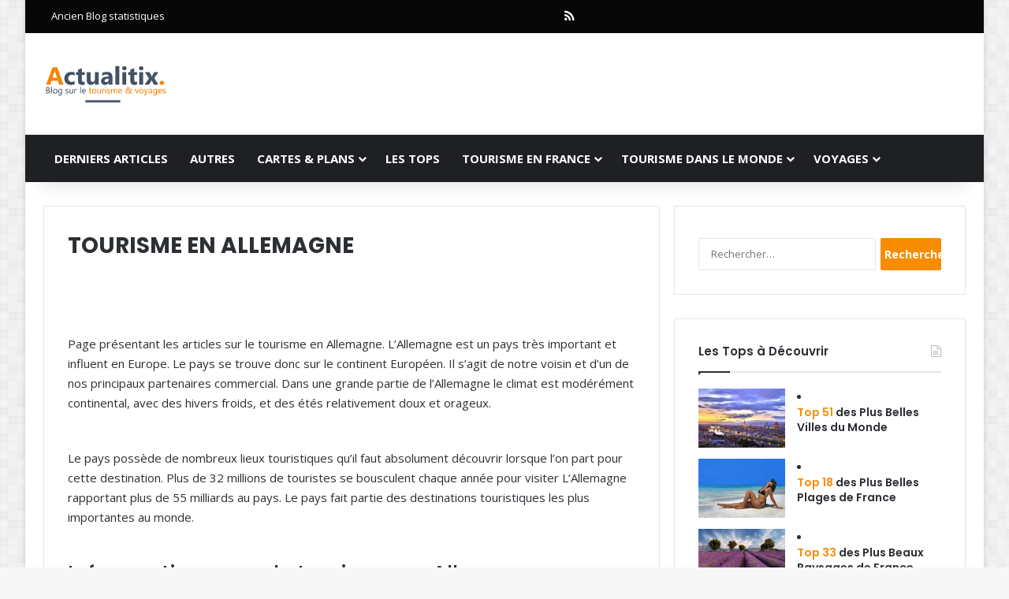

--- FILE ---
content_type: text/html; charset=utf-8
request_url: https://www.google.com/recaptcha/api2/aframe
body_size: 267
content:
<!DOCTYPE HTML><html><head><meta http-equiv="content-type" content="text/html; charset=UTF-8"></head><body><script nonce="HU8KVsuwBcSKM8yoUTasHw">/** Anti-fraud and anti-abuse applications only. See google.com/recaptcha */ try{var clients={'sodar':'https://pagead2.googlesyndication.com/pagead/sodar?'};window.addEventListener("message",function(a){try{if(a.source===window.parent){var b=JSON.parse(a.data);var c=clients[b['id']];if(c){var d=document.createElement('img');d.src=c+b['params']+'&rc='+(localStorage.getItem("rc::a")?sessionStorage.getItem("rc::b"):"");window.document.body.appendChild(d);sessionStorage.setItem("rc::e",parseInt(sessionStorage.getItem("rc::e")||0)+1);localStorage.setItem("rc::h",'1769345203552');}}}catch(b){}});window.parent.postMessage("_grecaptcha_ready", "*");}catch(b){}</script></body></html>